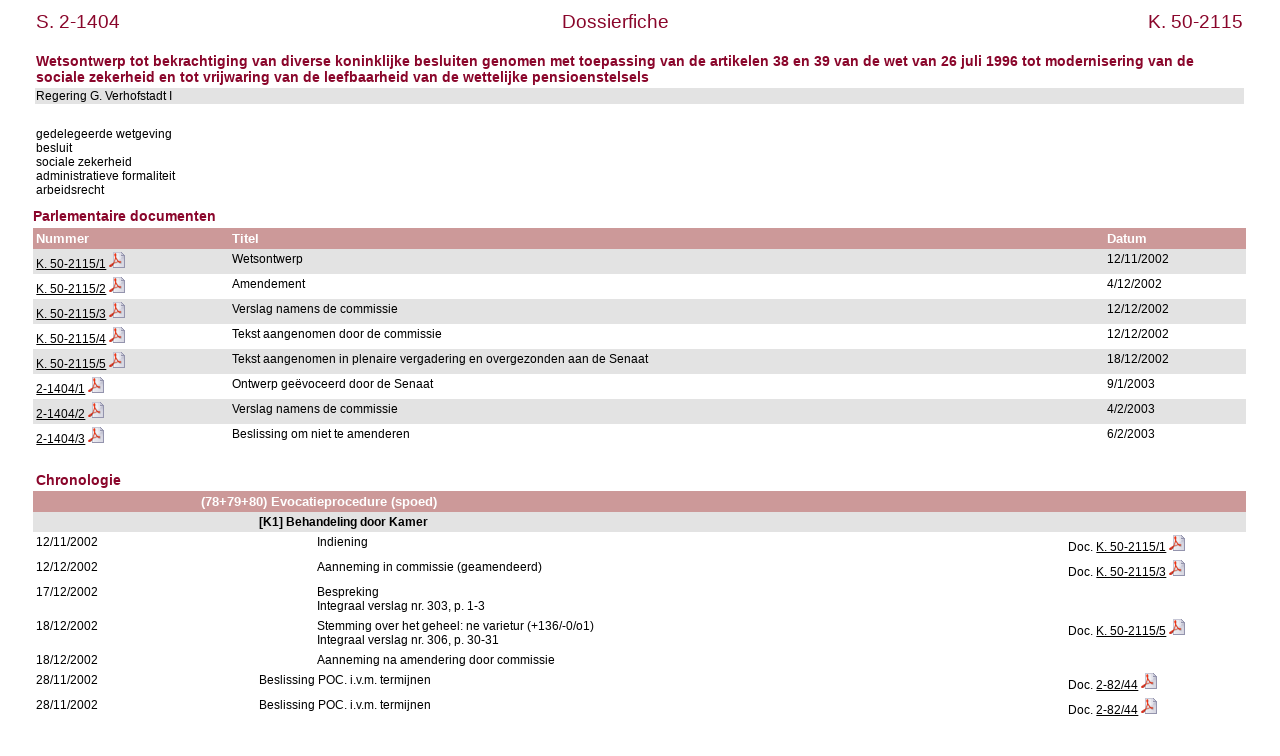

--- FILE ---
content_type: text/html; charset=ISO-8859-1
request_url: https://www.senate.be/www/?MIval=dossier&LEG=2&NR=1404&LANG=nl
body_size: 3375
content:
<!DOCTYPE html>
<HEAD>
<META Http-equiv="refresh" Content = "1200">
<TITLE>Dossierfiche</TITLE>
<LINK REL="stylesheet" HREF="/css/content.css" TYPE="text/css">
</HEAD>

<BODY>





	
		 
		 
		 








	

		 
		 
		 
		 
		 
		 
		 



<TABLE WIDTH="100%">

	




































<TR>
	<TD CLASS="H1" ALIGN="LEFT">S. 2-1404</TD>
	<TD CLASS="H1" ALIGN="CENTER">Dossierfiche</TD>
	<TD CLASS="H1" ALIGN="RIGHT">K. 50-2115</TD>
</TR>















<TR BGCOLOR="#FFFFFF">
	<TD CLASS="H3" colspan="3"><BR>Wetsontwerp tot bekrachtiging van diverse koninklijke besluiten genomen met toepassing van de artikelen 38 en 39 van de wet van 26 juli 1996 tot modernisering van de sociale zekerheid en tot vrijwaring van de leefbaarheid van de wettelijke pensioenstelsels                                                                                                                                                                                                                                                              <BR>
	</TD>
</TR>


<TR BGCOLOR="#E3E3E3">
	<TD colspan="3">
	
		
			Regering G. Verhofstadt I&nbsp;&nbsp;
			
	
	</TD>
</TR>
</TABLE>
<BR>

<TABLE BORDER="0" WIDTH="100%" CELLPADDING="3" CELLSPACING="0">
<TR BGCOLOR="#FFFFFF">
	<TD>gedelegeerde wetgeving                                                                              <BR>besluit                                                                                             <BR>sociale zekerheid                                                                                   <BR>administratieve formaliteit                                                                         <BR>arbeidsrecht                                                                                        <BR></TD>
</TR>
</TABLE>

<H3>Parlementaire documenten</H3>




	
	
	
	
	
	






	
	
	
	
	
	
	
	




<TABLE BORDER="0" WIDTH="100%" CELLPADDING="3" CELLSPACING="0">
<TR>
	<TH ALIGN="LEFT">Nummer</TH>
	<TH ALIGN="LEFT">Titel</TH>
	<TH ALIGN="LEFT">Datum</TH>
</TR>








<TR bgcolor="#E3E3E3">

				<TD align="LEFT">



	
	
	






















	
		
			
			
			
			
			
			
			
			
		
		
		
		
		
			
		
	



<a href="https://www.dekamer.be/FLWB/pdf/50/2115/50K2115001.pdf" title="K. 50-2115/1 (PDF)" target=_blank>K. 50-2115/1</a> <a href="https://www.dekamer.be/FLWB/pdf/50/2115/50K2115001.pdf" title="K. 50-2115/1 (PDF)" target=_blank><IMG SRC=/icons/pdf.png BORDER=0 ALT=></a></TD>
				<TD align="LEFT">Wetsontwerp                                                                                                                                                                                                                                                    </TD>
				<TD align="LEFT">12/11/2002</TD>

</TR>  








<TR bgcolor="#FFFFFF">

				<TD align="LEFT">



	
	
	






















	
		
			
			
			
			
			
			
			
			
		
		
		
		
		
			
		
	



<a href="https://www.dekamer.be/FLWB/pdf/50/2115/50K2115002.pdf" title="K. 50-2115/2 (PDF)" target=_blank>K. 50-2115/2</a> <a href="https://www.dekamer.be/FLWB/pdf/50/2115/50K2115002.pdf" title="K. 50-2115/2 (PDF)" target=_blank><IMG SRC=/icons/pdf.png BORDER=0 ALT=></a></TD>
				<TD align="LEFT">Amendement                                                                                                                                                                                                                                                     </TD>
				<TD align="LEFT">4/12/2002</TD>

</TR>  








<TR bgcolor="#E3E3E3">

				<TD align="LEFT">



	
	
	






















	
		
			
			
			
			
			
			
			
			
		
		
		
		
		
			
		
	



<a href="https://www.dekamer.be/FLWB/pdf/50/2115/50K2115003.pdf" title="K. 50-2115/3 (PDF)" target=_blank>K. 50-2115/3</a> <a href="https://www.dekamer.be/FLWB/pdf/50/2115/50K2115003.pdf" title="K. 50-2115/3 (PDF)" target=_blank><IMG SRC=/icons/pdf.png BORDER=0 ALT=></a></TD>
				<TD align="LEFT">Verslag namens de commissie                                                                                                                                                                                                                                    </TD>
				<TD align="LEFT">12/12/2002</TD>

</TR>  








<TR bgcolor="#FFFFFF">

				<TD align="LEFT">



	
	
	






















	
		
			
			
			
			
			
			
			
			
		
		
		
		
		
			
		
	



<a href="https://www.dekamer.be/FLWB/pdf/50/2115/50K2115004.pdf" title="K. 50-2115/4 (PDF)" target=_blank>K. 50-2115/4</a> <a href="https://www.dekamer.be/FLWB/pdf/50/2115/50K2115004.pdf" title="K. 50-2115/4 (PDF)" target=_blank><IMG SRC=/icons/pdf.png BORDER=0 ALT=></a></TD>
				<TD align="LEFT">Tekst aangenomen door de commissie                                                                                                                                                                                                                             </TD>
				<TD align="LEFT">12/12/2002</TD>

</TR>  








<TR bgcolor="#E3E3E3">

				<TD align="LEFT">



	
	
	






















	
		
			
			
			
			
			
			
			
			
		
		
		
		
		
			
		
	



<a href="https://www.dekamer.be/FLWB/pdf/50/2115/50K2115005.pdf" title="K. 50-2115/5 (PDF)" target=_blank>K. 50-2115/5</a> <a href="https://www.dekamer.be/FLWB/pdf/50/2115/50K2115005.pdf" title="K. 50-2115/5 (PDF)" target=_blank><IMG SRC=/icons/pdf.png BORDER=0 ALT=></a></TD>
				<TD align="LEFT">Tekst aangenomen in plenaire vergadering en overgezonden aan de Senaat                                                                                                                                                                                         </TD>
				<TD align="LEFT">18/12/2002</TD>

</TR>  








<TR bgcolor="#FFFFFF">

				<TD align="LEFT">



	
	
	






















	
		
		
		
		
			
			
			
				
				
			

			
			
				
			
			

			

			

		
	



<a href="/www/?MIval=publications/viewPub.html&COLL=S&LEG=2&NR=1404&VOLGNR=1&LANG=nl" TARGET=content title="2-1404/1 (HTML)">2-1404/1</a>
				<a href="/www/webdriver?MItabObj=pdf&MIcolObj=pdf&MInamObj=pdfid&MItypeObj=application/pdf&MIvalObj=33578484" TARGET=_blanc title="2-1404/1 (PDF)"><IMG SRC=/icons/pdf.png BORDER=0 ALT="2-1404/1 (PDF)"></a></TD>
				<TD align="LEFT">Ontwerp geëvoceerd door de Senaat                                                                                                                                                                                                                              </TD>
				<TD align="LEFT">9/1/2003</TD>

</TR>  








<TR bgcolor="#E3E3E3">

				<TD align="LEFT">



	
	
	






















	
		
		
		
		
			
			
			
				
				
			

			
			
				
			
			

			

			

		
	



<a href="/www/?MIval=publications/viewPub.html&COLL=S&LEG=2&NR=1404&VOLGNR=2&LANG=nl" TARGET=content title="2-1404/2 (HTML)">2-1404/2</a>
				<a href="/www/webdriver?MItabObj=pdf&MIcolObj=pdf&MInamObj=pdfid&MItypeObj=application/pdf&MIvalObj=33578598" TARGET=_blanc title="2-1404/2 (PDF)"><IMG SRC=/icons/pdf.png BORDER=0 ALT="2-1404/2 (PDF)"></a></TD>
				<TD align="LEFT">Verslag namens de commissie                                                                                                                                                                                                                                    </TD>
				<TD align="LEFT">4/2/2003</TD>

</TR>  








<TR bgcolor="#FFFFFF">

				<TD align="LEFT">



	
	
	






















	
		
		
		
		
			
			
			
				
				
			

			
			
				
			
			

			

			

		
	



<a href="/www/?MIval=publications/viewPub.html&COLL=S&LEG=2&NR=1404&VOLGNR=3&LANG=nl" TARGET=content title="2-1404/3 (HTML)">2-1404/3</a>
				<a href="/www/webdriver?MItabObj=pdf&MIcolObj=pdf&MInamObj=pdfid&MItypeObj=application/pdf&MIvalObj=33578657" TARGET=_blanc title="2-1404/3 (PDF)"><IMG SRC=/icons/pdf.png BORDER=0 ALT="2-1404/3 (PDF)"></a></TD>
				<TD align="LEFT">Beslissing om niet te amenderen                                                                                                                                                                                                                                </TD>
				<TD align="LEFT">6/2/2003</TD>

</TR>  





</TABLE>




























<TABLE BORDER="0" WIDTH="100%" CELLPADDING="3" CELLSPACING="0">

		<TR>
<TD>&nbsp;</TD> 
<TD>&nbsp;&nbsp;&nbsp;&nbsp;&nbsp;&nbsp;</TD> 
<TD>&nbsp;&nbsp;&nbsp;&nbsp;&nbsp;&nbsp;</TD> 
<TD>&nbsp;&nbsp;&nbsp;&nbsp;&nbsp;&nbsp;</TD> 
<TD>&nbsp;&nbsp;&nbsp;&nbsp;&nbsp;&nbsp;</TD> 
<TD>&nbsp;&nbsp;&nbsp;&nbsp;&nbsp;&nbsp;</TD> 
<TD WIDTH="15%">&nbsp;</TD> 
		</TR>
<TR><TD CLASS="H3" colspan="7">Chronologie</TD></TR>
















	
	



	
	



		
			
				<TR>
					<TH>&nbsp;</TH>
					<TH colspan=6>(78+79+80) Evocatieprocedure (spoed)                                                                                                                                                                                                                                                                                                                                                                                                                                                                                            
					</TH>
					
				</TR>
			
		

		

		

		
		 
















	
	



	
	



		

		
			
				<TR BGCOLOR="#E3E3E3">
					<TD colspan=2>&nbsp;</TD>
					<TD colspan=5>
						<b>[K1] Behandeling door Kamer                                                                                                                                                                                                                                                                                                                                                                                                                                                                                                     </b>
					</TD>
					
				</TR>
			
		

		

		
		 
















		
			
		
		

		<TR>

			<TD VALIGN="top">
				12/11/2002
			</TD>
			<TD colspan=2>&nbsp;</TD>
			<TD VALIGN="top" colspan=3>
				Indiening                                                                                                                                                                                                                                                                                                                                                                                                                                                                                                                       
			</TD>

			<TD VALIGN="top">
			














	
	
	






















	
		
			
			
			
			
			
			
			
			
		
		
		
		
		
			
		
	







Doc. <a href="https://www.dekamer.be/FLWB/pdf/50/2115/50K2115001.pdf" title="K. 50-2115/1 (PDF)" target=_blank>K. 50-2115/1</a> <a href="https://www.dekamer.be/FLWB/pdf/50/2115/50K2115001.pdf" title="K. 50-2115/1 (PDF)" target=_blank><IMG SRC=/icons/pdf.png BORDER=0 ALT=></a>

			</TD>
		</TR>


	
	



	
	



		

		
			
		

		

		
		 
















		
			
		
		

		<TR>

			<TD VALIGN="top">
				12/12/2002
			</TD>
			<TD colspan=2>&nbsp;</TD>
			<TD VALIGN="top" colspan=3>
				Aanneming in commissie (geamendeerd)                                                                                                                                                                                                                                                                                                                                                                                                                                                                                            
			</TD>

			<TD VALIGN="top">
			














	
	
	






















	
		
			
			
			
			
			
			
			
			
		
		
		
		
		
			
		
	







Doc. <a href="https://www.dekamer.be/FLWB/pdf/50/2115/50K2115003.pdf" title="K. 50-2115/3 (PDF)" target=_blank>K. 50-2115/3</a> <a href="https://www.dekamer.be/FLWB/pdf/50/2115/50K2115003.pdf" title="K. 50-2115/3 (PDF)" target=_blank><IMG SRC=/icons/pdf.png BORDER=0 ALT=></a>

			</TD>
		</TR>


	
	



	
	



		

		
			
		

		

		
		 
















		
			
		
		

		<TR>

			<TD VALIGN="top">
				17/12/2002
			</TD>
			<TD colspan=2>&nbsp;</TD>
			<TD VALIGN="top" colspan=3>
				Bespreking<BR>Integraal verslag nr. 303, p. 1-3                                                                                                                                                                                                                                                                                                                                                                                                                                                                                 
			</TD>

			<TD VALIGN="top">
			



















			</TD>
		</TR>


	
	



	
	



		

		
			
		

		

		
		 
















		
			
		
		

		<TR>

			<TD VALIGN="top">
				18/12/2002
			</TD>
			<TD colspan=2>&nbsp;</TD>
			<TD VALIGN="top" colspan=3>
				Stemming over het geheel: ne varietur (+136/-0/o1)<BR>Integraal verslag nr. 306, p. 30-31                                                                                                                                                                                                                                                                                                                                                                                                                                       
			</TD>

			<TD VALIGN="top">
			














	
	
	






















	
		
			
			
			
			
			
			
			
			
		
		
		
		
		
			
		
	







Doc. <a href="https://www.dekamer.be/FLWB/pdf/50/2115/50K2115005.pdf" title="K. 50-2115/5 (PDF)" target=_blank>K. 50-2115/5</a> <a href="https://www.dekamer.be/FLWB/pdf/50/2115/50K2115005.pdf" title="K. 50-2115/5 (PDF)" target=_blank><IMG SRC=/icons/pdf.png BORDER=0 ALT=></a>

			</TD>
		</TR>


	
	



	
	



		

		
			
		

		

		
		 
















		
			
		
		

		<TR>

			<TD VALIGN="top">
				18/12/2002
			</TD>
			<TD colspan=2>&nbsp;</TD>
			<TD VALIGN="top" colspan=3>
				Aanneming na amendering door commissie                                                                                                                                                                                                                                                                                                                                                                                                                                                                                          
			</TD>

			<TD VALIGN="top">
			



















			</TD>
		</TR>


	
	



	
	



		
			
		

		

		

		
		 
















		
			
		
		

		<TR>

			<TD VALIGN="top">
				28/11/2002
			</TD>
			<TD colspan=1>&nbsp;</TD>
			<TD VALIGN="top" colspan=4>
				Beslissing POC. i.v.m. termijnen                                                                                                                                                                                                                                                                                                                                                                                                                                                                                                
			</TD>

			<TD VALIGN="top">
			














	
	
	






















	
		
		
		
		
			
			
			
				
				
			

			

			

			
			
				
			
			

		
	







Doc. <a href="/www/webdriver?MItabObj=pdf&MIcolObj=pdf&MInamObj=pdfid&MItypeObj=application/pdf&MIvalObj=33578216" TARGET=_blanc title="2-82/44 (PDF)">2-82/44</a> <a href="/www/webdriver?MItabObj=pdf&MIcolObj=pdf&MInamObj=pdfid&MItypeObj=application/pdf&MIvalObj=33578216" TARGET=_blanc title="2-82/44 (PDF)"><IMG SRC=/icons/pdf.png BORDER=0 ALT="2-82/44 (PDF)"></a>

			</TD>
		</TR>


	
	



	
	



		
			
		

		

		

		
		 
















		
			
		
		

		<TR>

			<TD VALIGN="top">
				28/11/2002
			</TD>
			<TD colspan=1>&nbsp;</TD>
			<TD VALIGN="top" colspan=4>
				Beslissing POC. i.v.m. termijnen                                                                                                                                                                                                                                                                                                                                                                                                                                                                                                
			</TD>

			<TD VALIGN="top">
			














	
	
	






















	
		
		
		
		
			
			
			
				
				
			

			

			

			
			
				
			
			

		
	







Doc. <a href="/www/webdriver?MItabObj=pdf&MIcolObj=pdf&MInamObj=pdfid&MItypeObj=application/pdf&MIvalObj=33578216" TARGET=_blanc title="2-82/44 (PDF)">2-82/44</a> <a href="/www/webdriver?MItabObj=pdf&MIcolObj=pdf&MInamObj=pdfid&MItypeObj=application/pdf&MIvalObj=33578216" TARGET=_blanc title="2-82/44 (PDF)"><IMG SRC=/icons/pdf.png BORDER=0 ALT="2-82/44 (PDF)"></a>

			</TD>
		</TR>


	
	



	
	



		
			
		

		

		

		
		 
















	
	



	
	



		

		
			
				<TR BGCOLOR="#E3E3E3">
					<TD colspan=2>&nbsp;</TD>
					<TD colspan=5>
						<b>[S2] Behandeling door Senaat                                                                                                                                                                                                                                                                                                                                                                                                                                                                                                    </b>
					</TD>
					
				</TR>
			
		

		

		
		 
















		
			
		
		

		<TR>

			<TD VALIGN="top">
				19/12/2002
			</TD>
			<TD colspan=2>&nbsp;</TD>
			<TD VALIGN="top" colspan=3>
				Overzending aan Senaat voor de eerste maal                                                                                                                                                                                                                                                                                                                                                                                                                                                                                      
			</TD>

			<TD VALIGN="top">
			



















			</TD>
		</TR>


	
	


	


	
	



		

		
			
		

		

		
		 
















		
			
		
		

		<TR>

			<TD VALIGN="top">
				9/1/2003
			</TD>
			<TD colspan=2>&nbsp;</TD>
			<TD VALIGN="top" colspan=3>
				<A HREF=/www/?MIval=Dossiers/Evoc&EVENTID=33592588&LANG=nl>Uitoefening evocatierecht (S1)<BR>Griffiebulletin nr. 263.                                                                                                                                                                                                                                                                                                                                                                                                                                                                      </A>
			</TD>

			<TD VALIGN="top">
			














	
	
	






















	
		
		
		
		
			
			
			
				
				
			

			
			
				
			
			

			

			

		
	







Doc. <a href="/www/?MIval=publications/viewPub.html&COLL=S&LEG=2&NR=1404&VOLGNR=1&LANG=nl" TARGET=content title="2-1404/1 (HTML)">2-1404/1</a>
				<a href="/www/webdriver?MItabObj=pdf&MIcolObj=pdf&MInamObj=pdfid&MItypeObj=application/pdf&MIvalObj=33578484" TARGET=_blanc title="2-1404/1 (PDF)"><IMG SRC=/icons/pdf.png BORDER=0 ALT="2-1404/1 (PDF)"></a>

			</TD>
		</TR>


	
	



	
	



		

		
			
		

		

		
		 
















		
			
		
		

		<TR>

			<TD VALIGN="top">
				9/1/2003
			</TD>
			<TD colspan=2>&nbsp;</TD>
			<TD VALIGN="top" colspan=3>
				Verzending naar commissie: Sociale Aangelegenheden                                                                                                                                                                                                                                                                                                                                                                                                                                                                              
			</TD>

			<TD VALIGN="top">
			



















			</TD>
		</TR>


	
	



	
	



		

		
			
		

		

		
		 
















		
			
		
		

		<TR>

			<TD VALIGN="top">
				30/1/2003
			</TD>
			<TD colspan=2>&nbsp;</TD>
			<TD VALIGN="top" colspan=3>
				Inschrijving op agenda                                                                                                                                                                                                                                                                                                                                                                                                                                                                                                          
			</TD>

			<TD VALIGN="top">
			



















			</TD>
		</TR>


	
	



	
	



		

		
			
		

		

		
		 
















		
			
		
		

		<TR>

			<TD VALIGN="top">
				6/2/2003
			</TD>
			<TD colspan=2>&nbsp;</TD>
			<TD VALIGN="top" colspan=3>
				Algemene bespreking                                                                                                                                                                                                                                                                                                                                                                                                                                                                                                             
			</TD>

			<TD VALIGN="top">
			










	























	

















<a href="/www/?MIval=publications/viewPub.html&COLL=H&LEG=2&NR=266&LANG=nl" TARGET=content title="Hand. 2-266 (HTML)">Hand. 2-266</a>
	<a href="/www/webdriver?MItabObj=pdf&MIcolObj=pdf&MInamObj=pdfid&MItypeObj=application/pdf&MIvalObj=33578650" TARGET=_blanc title="Hand. 2-266 (PDF)"><IMG SRC=/icons/pdf.png BORDER=0 ALT="Hand. 2-266 (PDF)"></a>

			</TD>
		</TR>


	
	



	
	



		

		
			
		

		

		
		 
















		
			
		
		

		<TR>

			<TD VALIGN="top">
				6/2/2003
			</TD>
			<TD colspan=2>&nbsp;</TD>
			<TD VALIGN="top" colspan=3>
				Stemming over het geheel: ne varietur (+55/-0/o1)                                                                                                                                                                                                                                                                                                                                                                                                                                                                               
			</TD>

			<TD VALIGN="top">
			










	























	














	
	
	






















	
		
		
		
		
			
			
			
				
				
			

			
			
				
			
			

			

			

		
	







<a href="/www/?MIval=publications/viewPub.html&COLL=H&LEG=2&NR=267&LANG=nl" TARGET=content title="Hand. 2-267 (HTML)">Hand. 2-267</a>
	<a href="/www/webdriver?MItabObj=pdf&MIcolObj=pdf&MInamObj=pdfid&MItypeObj=application/pdf&MIvalObj=33578651" TARGET=_blanc title="Hand. 2-267 (PDF)"><IMG SRC=/icons/pdf.png BORDER=0 ALT="Hand. 2-267 (PDF)"></a><BR>Doc. <a href="/www/?MIval=publications/viewPub.html&COLL=S&LEG=2&NR=1404&VOLGNR=3&LANG=nl" TARGET=content title="2-1404/3 (HTML)">2-1404/3</a>
				<a href="/www/webdriver?MItabObj=pdf&MIcolObj=pdf&MInamObj=pdfid&MItypeObj=application/pdf&MIvalObj=33578657" TARGET=_blanc title="2-1404/3 (PDF)"><IMG SRC=/icons/pdf.png BORDER=0 ALT="2-1404/3 (PDF)"></a>

			</TD>
		</TR>


	
	



	
	



		

		
			
		

		

		
		 
















	
	



	
	



		

		

		
			
				<TR BGCOLOR="#E3E3E3">
					<TD colspan=3>&nbsp;</TD>
					<TD colspan=4>
						<b>Commissie: Sociale Aangelegenheden                                                                                                                                                                                                                                                                                                                                                                                                                                                                                              </b>
					</TD>
					
				</TR>
			
		

		
		 
















		
			
		
		

		<TR>

			<TD VALIGN="top">
				9/1/2003
			</TD>
			<TD colspan=3>&nbsp;</TD>
			<TD VALIGN="top" colspan=2>
				Verzending naar commissie                                                                                                                                                                                                                                                                                                                                                                                                                                                                                                       
			</TD>

			<TD VALIGN="top">
			



















			</TD>
		</TR>


	
	



	
	



		

		

		
			
		

		
		 
















		
			
		
		

		<TR>

			<TD VALIGN="top">
				29/1/2003
			</TD>
			<TD colspan=3>&nbsp;</TD>
			<TD VALIGN="top" colspan=2>
				Inschrijving op agenda                                                                                                                                                                                                                                                                                                                                                                                                                                                                                                          
			</TD>

			<TD VALIGN="top">
			



















			</TD>
		</TR>


	
	



	
	



		

		

		
			
		

		
		 
















		
			
		
		

		<TR>

			<TD VALIGN="top">
				29/1/2003
			</TD>
			<TD colspan=3>&nbsp;</TD>
			<TD VALIGN="top" colspan=2>
				Aanwijzing rapporteur(s): Fatma Pehlivan                                                                                                                                                                                                                                                                                                                                                                                                                                                                                        
			</TD>

			<TD VALIGN="top">
			



















			</TD>
		</TR>


	
	



	
	



		

		

		
			
		

		
		 
















		
			
		
		

		<TR>

			<TD VALIGN="top">
				29/1/2003
			</TD>
			<TD colspan=3>&nbsp;</TD>
			<TD VALIGN="top" colspan=2>
				Stemming over het geheel: ne varietur (+12/-0/o0)                                                                                                                                                                                                                                                                                                                                                                                                                                                                               
			</TD>

			<TD VALIGN="top">
			



















			</TD>
		</TR>


	
	



	
	



		

		

		
			
		

		
		 
















		
			
		
		

		<TR>

			<TD VALIGN="top">
				29/1/2003
			</TD>
			<TD colspan=3>&nbsp;</TD>
			<TD VALIGN="top" colspan=2>
				Aanneming zonder amendering                                                                                                                                                                                                                                                                                                                                                                                                                                                                                                     
			</TD>

			<TD VALIGN="top">
			



















			</TD>
		</TR>


	
	



	
	



		

		

		
			
		

		
		 
















		
			
		
		

		<TR>

			<TD VALIGN="top">
				4/2/2003
			</TD>
			<TD colspan=3>&nbsp;</TD>
			<TD VALIGN="top" colspan=2>
				Inschrijving op agenda                                                                                                                                                                                                                                                                                                                                                                                                                                                                                                          
			</TD>

			<TD VALIGN="top">
			



















			</TD>
		</TR>


	
	



	
	



		

		

		
			
		

		
		 
















		
			
		
		

		<TR>

			<TD VALIGN="top">
				4/2/2003
			</TD>
			<TD colspan=2>&nbsp;</TD>
			<TD VALIGN="top" colspan=3>
				Goedkeuring verslag<BR>eenparig goedgekeurd (8 stemmen)                                                                                                                                                                                                                                                                                                                                                                                                                                                                         
			</TD>

			<TD VALIGN="top">
			














	
	
	






















	
		
		
		
		
			
			
			
				
				
			

			
			
				
			
			

			

			

		
	







Doc. <a href="/www/?MIval=publications/viewPub.html&COLL=S&LEG=2&NR=1404&VOLGNR=2&LANG=nl" TARGET=content title="2-1404/2 (HTML)">2-1404/2</a>
				<a href="/www/webdriver?MItabObj=pdf&MIcolObj=pdf&MInamObj=pdfid&MItypeObj=application/pdf&MIvalObj=33578598" TARGET=_blanc title="2-1404/2 (PDF)"><IMG SRC=/icons/pdf.png BORDER=0 ALT="2-1404/2 (PDF)"></a>

			</TD>
		</TR>


	
	



	
	



		
			
		

		

		

		
		 
















		
			
		
		

		<TR>

			<TD VALIGN="top">
				6/2/2003
			</TD>
			<TD colspan=1>&nbsp;</TD>
			<TD VALIGN="top" colspan=4>
				Overzending aan Kamer ter bekrachtiging                                                                                                                                                                                                                                                                                                                                                                                                                                                                                         
			</TD>

			<TD VALIGN="top">
			



















			</TD>
		</TR>


	
	



	
	



		
			
		

		

		

		
		 
















		
			
		
		

		<TR>

			<TD VALIGN="top">
				13/2/2003
			</TD>
			<TD colspan=1>&nbsp;</TD>
			<TD VALIGN="top" colspan=4>
				Voorlegging door Kamer ter bekrachtiging                                                                                                                                                                                                                                                                                                                                                                                                                                                                                        
			</TD>

			<TD VALIGN="top">
			



















			</TD>
		</TR>


	
	



	
	



		
			
		

		

		

		
		 
















		
			
		
		

		<TR>

			<TD VALIGN="top">
				24/2/2003
			</TD>
			<TD colspan=1>&nbsp;</TD>
			<TD VALIGN="top" colspan=4>
				Bekrachtiging en afkondiging                                                                                                                                                                                                                                                                                                                                                                                                                                                                                                    
			</TD>

			<TD VALIGN="top">
			



















			</TD>
		</TR>


	
	



	
	



		
			
		

		

		

		
		 







		
			
		
		
		<TR>
			<TD VALIGN="top">
				2/4/2003
			</TD>
			<TD colspan=1>&nbsp;</TD>
			<TD VALIGN="top" colspan=4>
				Bekendmaking (16649-16650)                                                                                                                                                                                                                                                                                                                                                                                                                                                                                                      
			</TD>

			<TD VALIGN="top">
			



















			</TD>
		</TR>



</TABLE>







<TABLE BORDER="0" WIDTH="100%" CELLPADDING="3" CELLSPACING="0">


	
		<TR>
		<TD CLASS=H3>Stand van het dossier</TD>
		</TR>
		<TR> 
			<TH width=35%>Procedure</TH>
			<TH width=20%>Toestand</TH>
			<TH width=35%>Behandelingsdata</TH>
		</TR>
	
	
	

		
			
		
		
		<TR BGCOLOR="#E3E3E3">
		
			<TD VALIGN=TOP><b>(78+79+80) Evocatieprocedure (spoed)                                                                                                                                                                                                                                                                                                                                                                                                                                                                                            </b></TD>
		
		
		
		
		<TD VALIGN=TOP>Bekendgemaakt                                                                                                                                                                                                                                                  </TD>
		<TD VALIGN=TOP>
	
	

	
	
		<!-- the procedure does not change ==> just add the date in the list of dates -->
	
	

	
	
		<!-- the procedure does not change ==> just add the date in the list of dates -->
	
	

	
	
		<!-- the procedure does not change ==> just add the date in the list of dates -->
	
	

	
	
		<!-- the procedure does not change ==> just add the date in the list of dates -->
	
	

	
	
		<!-- the procedure does not change ==> just add the date in the list of dates -->
	
	

	
	
		<!-- the procedure does not change ==> just add the date in the list of dates -->
	
	

	
	
	

		
			&nbsp;
			</TD>
			</TR>
		
		
		
		<TR BGCOLOR="#FFFFFF">
		
		
			<TD VALIGN=TOP>
				<b><BLOCKQUOTE>[K1] Behandeling door Kamer                                                                                                                                                                                                                                                                                                                                                                                                                                                                                                     </BLOCKQUOTE></b></TD>
		
		
		
		<TD VALIGN=TOP>Geamendeerd                                                                                                                                                                                                                                                    </TD>
		<TD VALIGN=TOP>
	
	

	
	
		<!-- the procedure does not change ==> just add the date in the list of dates -->
	
	

	
	
		<!-- the procedure does not change ==> just add the date in the list of dates -->
	
	
		
		
	

	
	
		<!-- the procedure does not change ==> just add the date in the list of dates -->
	
	
		
		
	

	
	
	

		
			17/12/2002, 18/12/2002
			</TD>
			</TR>
		
		
		
		<TR BGCOLOR="#E3E3E3">
		
		
			<TD VALIGN=TOP>
				<b><BLOCKQUOTE>[S2] Behandeling door Senaat                                                                                                                                                                                                                                                                                                                                                                                                                                                                                                    </BLOCKQUOTE></b></TD>
		
		
		
		<TD VALIGN=TOP>Niet geamendeerd                                                                                                                                                                                                                                               </TD>
		<TD VALIGN=TOP>
	
	

	
	
		<!-- the procedure does not change ==> just add the date in the list of dates -->
	
	

	
	
		<!-- the procedure does not change ==> just add the date in the list of dates -->
	
	

	
	
		<!-- the procedure does not change ==> just add the date in the list of dates -->
	
	
		
		
	

	
	
	

		
			6/2/2003
			</TD>
			</TR>
		
		
		
		<TR BGCOLOR="#FFFFFF">
		
		
		
			<TD VALIGN=TOP>
				<b><BLOCKQUOTE><BLOCKQUOTE>Commissie: Sociale Aangelegenheden                                                                                                                                                                                                                                                                                                                                                                                                                                                                                              </BLOCKQUOTE></BLOCKQUOTE></b></TD>
		
		
		<TD VALIGN=TOP>Niet geamendeerd                                                                                                                                                                                                                                               </TD>
		<TD VALIGN=TOP>
	
	

	
	
		<!-- the procedure does not change ==> just add the date in the list of dates -->
	
	

	
	
		<!-- the procedure does not change ==> just add the date in the list of dates -->
	
	
		
		
	

	
	
		<!-- the procedure does not change ==> just add the date in the list of dates -->
	
	

	
	
		<!-- the procedure does not change ==> just add the date in the list of dates -->
	
	
		
		
	

<!-- display the dates for the last record and close everything -->
29/1/2003, 4/2/2003
</TD>
</TR>
</TABLE>



<TABLE BORDER="0" WIDTH="100%" CELLPADDING="3" CELLSPACING="0">


	
		<TR>
		<TD CLASS=H3>Termijnen</TD>
		</TR>
		<TR>
			<TH>Evenement</TH>
			<TH>Termijntype</TH>
			<TH>Begindatum</TH>
			<TH>Duur</TH>
			<TH>Einddatum</TH>
		</TR>
	
	

	<TR BGCOLOR="#E3E3E3">
	<TD>Overzending aan Senaat (Evoc)                                                                                                                                                                                                                                                                                                                                                                                                                                                                                                   </TD>
	<TD>Evocatietermijn                                                                                                         </TD>
	<TD>20/12/2002</TD>
	<TD>5</TD>
	<TD>9/1/2003</TD>
	</TR>

	
	

	<TR BGCOLOR="#FFFFFF">
	<TD>Uitoefening evocatierecht (S1)<BR>Griffiebulletin nr. 263.                                                                                                                                                                                                                                                                                                                                                                                                                                                                      </TD>
	<TD>Onderzoekstermijn (S1)                                                                                                  </TD>
	<TD>10/1/2003</TD>
	<TD>30</TD>
	<TD>10/2/2003</TD>
	</TR>

</TABLE>



<TABLE BORDER="0" WIDTH="100%" CELLPADDING="3" CELLSPACING="0">



	
		<TR>
		<TD CLASS=H3>Bekrachtiging, afkondiging en publicatie</TD>
		</TR>
		<TR>
			<TH WIDTH=50%>Bekrachtiging en afkondiging</TH>
			<TH WIDTH=50%>Bekendmaking</TH>
		</TR>
	
	

	<TR BGCOLOR="#E3E3E3">
		<TD>24/2/2003</TD>
		<TD>2/4/2003, blz 16649-16650                             </TD>
	</TR>







</TABLE>



<script defer src="https://static.cloudflareinsights.com/beacon.min.js/vcd15cbe7772f49c399c6a5babf22c1241717689176015" integrity="sha512-ZpsOmlRQV6y907TI0dKBHq9Md29nnaEIPlkf84rnaERnq6zvWvPUqr2ft8M1aS28oN72PdrCzSjY4U6VaAw1EQ==" data-cf-beacon='{"version":"2024.11.0","token":"b2f1408fb7964685ac43f43f9637b127","server_timing":{"name":{"cfCacheStatus":true,"cfEdge":true,"cfExtPri":true,"cfL4":true,"cfOrigin":true,"cfSpeedBrain":true},"location_startswith":null}}' crossorigin="anonymous"></script>
</BODY>
</HTML>


